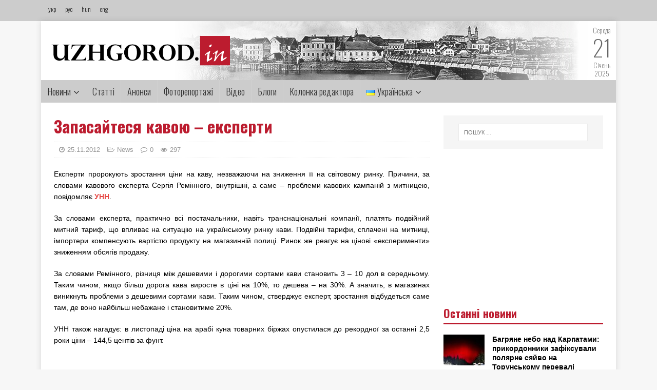

--- FILE ---
content_type: text/html; charset=UTF-8
request_url: http://uzhgorod.in/zapasajtesya-kavoyu-eksperty/
body_size: 13884
content:
<!DOCTYPE html><html class="no-js" lang="uk"><head><meta charset="UTF-8"><meta name="viewport" content="width=device-width, initial-scale=1.0"><meta property="og:image" content=""><meta property="og:image:width" content="600"><meta property="og:image:height" content="600"><meta property="og:title" content="Запасайтеся кавою &#8211; експерти"><meta property="og:url" content="http://uzhgorod.in/zapasajtesya-kavoyu-eksperty/"><link rel="preconnect" href="https://fonts.gstatic.com"><link href="https://fonts.googleapis.com/css2?family=Oswald:wght@200;300;400;500;600;700&display=swap" rel="stylesheet"><link rel="profile" href="http://gmpg.org/xfn/11" /> <script type="text/javascript">var _gaq = _gaq || [];
  _gaq.push(['_setAccount', 'UA-27455159-1']);
  _gaq.push(['_trackPageview']);

  (function() {
    var ga = document.createElement('script'); ga.type = 'text/javascript'; ga.async = true;
    ga.src = ('https:' == document.location.protocol ? 'https://ssl' : 'http://www') + '.google-analytics.com/ga.js';
    var s = document.getElementsByTagName('script')[0]; s.parentNode.insertBefore(ga, s);
  })();</script> <link media="all" href="http://uzhgorod.in/wp-content/cache/autoptimize/css/autoptimize_5f57f76258178d3c0776d8d67bfa7f4b.css" rel="stylesheet" /><link media="screen" href="http://uzhgorod.in/wp-content/cache/autoptimize/css/autoptimize_0109b720bf00de7724e781da2a7e1d44.css" rel="stylesheet" /><title>Запасайтеся кавою &#8211; експерти &#8211; uzhgorodin</title><link rel='dns-prefetch' href='//fonts.googleapis.com' /><link rel='dns-prefetch' href='//s.w.org' /><link rel="alternate" type="application/rss+xml" title="uzhgorodin &raquo; стрічка" href="http://uzhgorod.in/feed/" /><link rel="alternate" type="application/rss+xml" title="uzhgorodin &raquo; Канал коментарів" href="http://uzhgorod.in/comments/feed/" /><link rel="alternate" type="application/rss+xml" title="uzhgorodin &raquo; Запасайтеся кавою &#8211; експерти Канал коментарів" href="http://uzhgorod.in/zapasajtesya-kavoyu-eksperty/feed/" /> <script type="text/javascript">window._wpemojiSettings = {"baseUrl":"https:\/\/s.w.org\/images\/core\/emoji\/13.0.0\/72x72\/","ext":".png","svgUrl":"https:\/\/s.w.org\/images\/core\/emoji\/13.0.0\/svg\/","svgExt":".svg","source":{"concatemoji":"http:\/\/uzhgorod.in\/wp-includes\/js\/wp-emoji-release.min.js?ver=5.5.17"}};
			!function(e,a,t){var n,r,o,i=a.createElement("canvas"),p=i.getContext&&i.getContext("2d");function s(e,t){var a=String.fromCharCode;p.clearRect(0,0,i.width,i.height),p.fillText(a.apply(this,e),0,0);e=i.toDataURL();return p.clearRect(0,0,i.width,i.height),p.fillText(a.apply(this,t),0,0),e===i.toDataURL()}function c(e){var t=a.createElement("script");t.src=e,t.defer=t.type="text/javascript",a.getElementsByTagName("head")[0].appendChild(t)}for(o=Array("flag","emoji"),t.supports={everything:!0,everythingExceptFlag:!0},r=0;r<o.length;r++)t.supports[o[r]]=function(e){if(!p||!p.fillText)return!1;switch(p.textBaseline="top",p.font="600 32px Arial",e){case"flag":return s([127987,65039,8205,9895,65039],[127987,65039,8203,9895,65039])?!1:!s([55356,56826,55356,56819],[55356,56826,8203,55356,56819])&&!s([55356,57332,56128,56423,56128,56418,56128,56421,56128,56430,56128,56423,56128,56447],[55356,57332,8203,56128,56423,8203,56128,56418,8203,56128,56421,8203,56128,56430,8203,56128,56423,8203,56128,56447]);case"emoji":return!s([55357,56424,8205,55356,57212],[55357,56424,8203,55356,57212])}return!1}(o[r]),t.supports.everything=t.supports.everything&&t.supports[o[r]],"flag"!==o[r]&&(t.supports.everythingExceptFlag=t.supports.everythingExceptFlag&&t.supports[o[r]]);t.supports.everythingExceptFlag=t.supports.everythingExceptFlag&&!t.supports.flag,t.DOMReady=!1,t.readyCallback=function(){t.DOMReady=!0},t.supports.everything||(n=function(){t.readyCallback()},a.addEventListener?(a.addEventListener("DOMContentLoaded",n,!1),e.addEventListener("load",n,!1)):(e.attachEvent("onload",n),a.attachEvent("onreadystatechange",function(){"complete"===a.readyState&&t.readyCallback()})),(n=t.source||{}).concatemoji?c(n.concatemoji):n.wpemoji&&n.twemoji&&(c(n.twemoji),c(n.wpemoji)))}(window,document,window._wpemojiSettings);</script> <link rel='stylesheet' id='mh-google-fonts-css'  href='https://fonts.googleapis.com/css?family=Open+Sans:400,400italic,700,600' type='text/css' media='all' /> <script type='text/javascript' src='http://uzhgorod.in/wp-includes/js/jquery/jquery.js?ver=1.12.4-wp' id='jquery-core-js'></script> <script type='application/json' id='wpp-json'>{"sampling_active":0,"sampling_rate":100,"ajax_url":"http:\/\/uzhgorod.in\/wp-json\/wordpress-popular-posts\/v1\/popular-posts","ID":87917,"token":"0660130611","lang":"uk","debug":0}</script> <link rel="https://api.w.org/" href="http://uzhgorod.in/wp-json/" /><link rel="alternate" type="application/json" href="http://uzhgorod.in/wp-json/wp/v2/posts/87917" /><link rel="EditURI" type="application/rsd+xml" title="RSD" href="http://uzhgorod.in/xmlrpc.php?rsd" /><link rel="wlwmanifest" type="application/wlwmanifest+xml" href="http://uzhgorod.in/wp-includes/wlwmanifest.xml" /><link rel='prev' title='Закарпатця визнано «золотим письменником» України' href='http://uzhgorod.in/zakarpattsya-vyznano-zolotym-pysmennykom-ukrayiny/' /><link rel='next' title='Нагірний не пам&#8221;ятає, як опинився в психушці (ВІДЕО)' href='http://uzhgorod.in/nagirnyj-ne-pam-yataye-yak-opynyvsya-v-psyhushtsi-video/' /><meta name="generator" content="WordPress 5.5.17" /><link rel="canonical" href="http://uzhgorod.in/zapasajtesya-kavoyu-eksperty/" /><link rel='shortlink' href='http://uzhgorod.in/?p=87917' /><link rel="alternate" type="application/json+oembed" href="http://uzhgorod.in/wp-json/oembed/1.0/embed?url=http%3A%2F%2Fuzhgorod.in%2Fzapasajtesya-kavoyu-eksperty%2F" /><link rel="alternate" type="text/xml+oembed" href="http://uzhgorod.in/wp-json/oembed/1.0/embed?url=http%3A%2F%2Fuzhgorod.in%2Fzapasajtesya-kavoyu-eksperty%2F&#038;format=xml" /><link rel="alternate" href="http://uzhgorod.in/zapasajtesya-kavoyu-eksperty/" hreflang="uk" /><link rel="alternate" href="http://uzhgorod.in/en/experts-advise-to-stock-up-on-coffee/" hreflang="en" /><link rel="alternate" href="http://uzhgorod.in/ru/zapasajtes-kofe-eksperty/" hreflang="ru" /> <!--[if lt IE 9]> <script src="http://uzhgorod.in/wp-content/themes/mh-magazine-lite/js/css3-mediaqueries.js"></script> <![endif]--><link rel="icon" href="http://uzhgorod.in/wp-content/uploads/2020/11/cropped-logo22-32x32.jpg" sizes="32x32" /><link rel="icon" href="http://uzhgorod.in/wp-content/uploads/2020/11/cropped-logo22-192x192.jpg" sizes="192x192" /><link rel="apple-touch-icon" href="http://uzhgorod.in/wp-content/uploads/2020/11/cropped-logo22-180x180.jpg" /><meta name="msapplication-TileImage" content="http://uzhgorod.in/wp-content/uploads/2020/11/cropped-logo22-270x270.jpg" /></head><body id="mh-mobile" class="post-template-default single single-post postid-87917 single-format-standard wp-custom-logo mh-right-sb" itemscope="itemscope" itemtype="http://schema.org/WebPage"><div class="toppp"><div class="topcont"><div class="langs"> <a href="http://uzhgorod.in">укр</a> <a href="http://uzhgorod.in/ru">рус</a> <a href="http://uzhgorod.in/hu">hun</a> <a href="http://uzhgorod.in/en">eng</a></div></div></div><div class="mh-container mh-container-outer"><div class="mh-header-mobile-nav mh-clearfix"></div><header class="mh-header" itemscope="itemscope" itemtype="http://schema.org/WPHeader"><div class="mh-container mh-container-inner mh-row mh-clearfix"><div class="mh-custom-header mh-clearfix"><div class="mh-site-identity"><div class="mh-site-logo" role="banner" itemscope="itemscope" itemtype="http://schema.org/Brand"> <a href="http://uzhgorod.in" class="custom-logo-link" rel="home"><noscript><img width="348" height="59" src="http://uzhgorod.in/wp-content/uploads/2020/11/cropped-logo.png" class="custom-logo" alt="uzhgorodin" srcset="http://uzhgorod.in/wp-content/uploads/2020/11/cropped-logo.png 348w, http://uzhgorod.in/wp-content/uploads/2020/11/cropped-logo-300x51.png 300w" sizes="(max-width: 348px) 100vw, 348px"></noscript><img width="348" height="59" src='data:image/svg+xml,%3Csvg%20xmlns=%22http://www.w3.org/2000/svg%22%20viewBox=%220%200%20348%2059%22%3E%3C/svg%3E' data-src="http://uzhgorod.in/wp-content/uploads/2020/11/cropped-logo.png" class="lazyload custom-logo" alt="uzhgorodin" data-srcset="http://uzhgorod.in/wp-content/uploads/2020/11/cropped-logo.png 348w, http://uzhgorod.in/wp-content/uploads/2020/11/cropped-logo-300x51.png 300w" data-sizes="(max-width: 348px) 100vw, 348px"></a></div></div></div><div class="datum"> <span>Середа</span> <br> <span style="font-size:44px">21</span><br> <span>Січень</span><br> <span>2025</span><br></div></div><div class="mh-main-nav-wrap"><nav class="mh-navigation mh-main-nav mh-container mh-container-inner mh-clearfix" itemscope="itemscope" itemtype="http://schema.org/SiteNavigationElement"><div class="menu-golovne-menyu-container"><ul id="menu-golovne-menyu" class="menu"><li id="menu-item-203903" class="menu-item menu-item-type-taxonomy menu-item-object-category menu-item-has-children menu-item-203903"><a href="http://uzhgorod.in/category/novyny/">Новини</a><ul class="sub-menu"><li id="menu-item-203920" class="menu-item menu-item-type-taxonomy menu-item-object-category menu-item-203920"><a href="http://uzhgorod.in/category/polityka/">Політика</a></li><li id="menu-item-203921" class="menu-item menu-item-type-taxonomy menu-item-object-category menu-item-203921"><a href="http://uzhgorod.in/category/ekonomika/">Економіка</a></li><li id="menu-item-203922" class="menu-item menu-item-type-taxonomy menu-item-object-category menu-item-203922"><a href="http://uzhgorod.in/category/kultura/">Культура</a></li><li id="menu-item-203924" class="menu-item menu-item-type-taxonomy menu-item-object-category menu-item-203924"><a href="http://uzhgorod.in/category/sotsio/">Соціо</a></li><li id="menu-item-204165" class="menu-item menu-item-type-taxonomy menu-item-object-category menu-item-204165"><a href="http://uzhgorod.in/category/zhyttya/">Життя</a></li><li id="menu-item-203925" class="menu-item menu-item-type-taxonomy menu-item-object-category menu-item-203925"><a href="http://uzhgorod.in/category/turyzm/">Туризм</a></li><li id="menu-item-203926" class="menu-item menu-item-type-taxonomy menu-item-object-category menu-item-203926"><a href="http://uzhgorod.in/category/kryminal-i-ns/">Кримінал і НС</a></li><li id="menu-item-204462" class="menu-item menu-item-type-taxonomy menu-item-object-category menu-item-204462"><a href="http://uzhgorod.in/category/regionalne/">Регіональне</a></li><li id="menu-item-203927" class="menu-item menu-item-type-taxonomy menu-item-object-category menu-item-203927"><a href="http://uzhgorod.in/category/miskyj-prostir/">Міський простір</a></li><li id="menu-item-203928" class="menu-item menu-item-type-taxonomy menu-item-object-category menu-item-203928"><a href="http://uzhgorod.in/category/transkordon/">Транскордон</a></li><li id="menu-item-203929" class="menu-item menu-item-type-taxonomy menu-item-object-category menu-item-203929"><a href="http://uzhgorod.in/category/komunal/">Комунал</a></li><li id="menu-item-203930" class="menu-item menu-item-type-taxonomy menu-item-object-category menu-item-203930"><a href="http://uzhgorod.in/category/zakarpattsi-za-kordonom/">Закарпатці за кордоном</a></li><li id="menu-item-203931" class="menu-item menu-item-type-taxonomy menu-item-object-category menu-item-203931"><a href="http://uzhgorod.in/category/pidpryyemtsyam/">Підприємцям</a></li><li id="menu-item-203932" class="menu-item menu-item-type-taxonomy menu-item-object-category menu-item-203932"><a href="http://uzhgorod.in/category/intervyu/">Інтерв&#8217;ю</a></li></ul></li><li id="menu-item-203904" class="menu-item menu-item-type-taxonomy menu-item-object-category menu-item-203904"><a href="http://uzhgorod.in/category/novyny-zakarpattya/">Статті</a></li><li id="menu-item-203905" class="menu-item menu-item-type-taxonomy menu-item-object-category menu-item-203905"><a href="http://uzhgorod.in/category/anonsy/">Анонси</a></li><li id="menu-item-203906" class="menu-item menu-item-type-taxonomy menu-item-object-category menu-item-203906"><a href="http://uzhgorod.in/category/fotoreportazhi/">Фоторепортажі</a></li><li id="menu-item-203907" class="menu-item menu-item-type-taxonomy menu-item-object-category menu-item-203907"><a href="http://uzhgorod.in/category/video/">Відео</a></li><li id="menu-item-204480" class="menu-item menu-item-type-taxonomy menu-item-object-category menu-item-204480"><a href="http://uzhgorod.in/category/blog_post/">Блоги</a></li><li id="menu-item-203909" class="menu-item menu-item-type-taxonomy menu-item-object-category menu-item-203909"><a href="http://uzhgorod.in/category/kolonka-redaktora/">Колонка редактора</a></li><li id="menu-item-242" class="pll-parent-menu-item menu-item menu-item-type-custom menu-item-object-custom current-menu-parent menu-item-has-children menu-item-242"><a href="#pll_switcher"><img src="[data-uri]" title="Українська" alt="Українська" width="16" height="11" style="width: 16px; height: 11px;" /><span style="margin-left:0.3em;">Українська</span></a><ul class="sub-menu"><li id="menu-item-242-uk" class="lang-item lang-item-11 lang-item-uk current-lang lang-item-first menu-item menu-item-type-custom menu-item-object-custom menu-item-242-uk"><a href="http://uzhgorod.in/zapasajtesya-kavoyu-eksperty/" hreflang="uk" lang="uk"><img src="[data-uri]" title="Українська" alt="Українська" width="16" height="11" style="width: 16px; height: 11px;" /><span style="margin-left:0.3em;">Українська</span></a></li><li id="menu-item-242-en" class="lang-item lang-item-14 lang-item-en menu-item menu-item-type-custom menu-item-object-custom menu-item-242-en"><a href="http://uzhgorod.in/en/experts-advise-to-stock-up-on-coffee/" hreflang="en-GB" lang="en-GB"><img src="[data-uri]" title="English" alt="English" width="16" height="11" style="width: 16px; height: 11px;" /><span style="margin-left:0.3em;">English</span></a></li><li id="menu-item-242-hu" class="lang-item lang-item-18 lang-item-hu no-translation menu-item menu-item-type-custom menu-item-object-custom menu-item-242-hu"><a href="http://uzhgorod.in/hu/golovna-magyar/" hreflang="hu-HU" lang="hu-HU"><img src="[data-uri]" title="Magyar" alt="Magyar" width="16" height="11" style="width: 16px; height: 11px;" /><span style="margin-left:0.3em;">Magyar</span></a></li><li id="menu-item-242-ru" class="lang-item lang-item-22 lang-item-ru menu-item menu-item-type-custom menu-item-object-custom menu-item-242-ru"><a href="http://uzhgorod.in/ru/zapasajtes-kofe-eksperty/" hreflang="ru-RU" lang="ru-RU"><img src="[data-uri]" title="Русский" alt="Русский" width="16" height="11" style="width: 16px; height: 11px;" /><span style="margin-left:0.3em;">Русский</span></a></li></ul></li></ul></div></nav></div></header><div class="mh-wrapper mh-clearfix"><div id="main-content" class="mh-content" role="main" itemprop="mainContentOfPage"><article id="post-87917" class="post-87917 post type-post status-publish format-standard hentry category-news"><header class="entry-header mh-clearfix"><h1 class="entry-title">Запасайтеся кавою &#8211; експерти</h1><p class="mh-meta entry-meta"> <span class="entry-meta-date updated"><i class="fa fa-clock-o"></i><a href="http://uzhgorod.in/2012/11/">25.11.2012</a></span> <span class="entry-meta-author author vcard"><i class="fa fa-user"></i><a class="fn" href="http://uzhgorod.in/author/shpilman/">shpilman</a></span> <span class="entry-meta-categories"><i class="fa fa-folder-open-o"></i><a href="http://uzhgorod.in/en/category/news/" rel="category tag">News</a></span> <span class="entry-meta-comments"><i class="fa fa-comment-o"></i><a class="mh-comment-scroll" href="http://uzhgorod.in/zapasajtesya-kavoyu-eksperty/#mh-comments">0</a></span> <span class="entry-meta-views"><i class="fa fa-eye"></i>297</span></p></header><div class="entry-content mh-clearfix"><p>Експерти пророкують зростання ціни на каву, незважаючи на зниження її на світовому ринку. Причини, за словами кавового експерта Сергія Ремінного, внутрішні, а саме &#8211; проблеми кавових кампаній з митницею, повідомляє <a href="#aHR0cDovL3d3dy51bm4uY29tLnVhL3J1L2V4Y2x1c2l2ZS8xMDUwNDIxLWtvZmUtdi11a3JhaW5lLXYtYmxpZ2VheXNoZWUtdnJlbXlhLXBvZG9yb2dlYWV0LWJvbGVlLWNoZW0tbmEtMjBwcm9jLS0tZWtzcGVydC8=" class="external-link">УНН</a>.</p><p>За словами експерта, практично всі постачальники, навіть транснаціональні компанії, платять подвійний митний тариф, що впливає на ситуацію на українському ринку кави. Подвійні тарифи, сплачені на митниці, імпортери компенсують вартістю продукту на магазинній полиці. Ринок же реагує на цінові «експерименти» зниженням обсягів продажу.</p><p>За словами Ремінного, різниця між дешевими і дорогими сортами кави становить 3 &#8211; 10 дол в середньому. Таким чином, якщо більш дорога кава виросте в ціні на 10%, то дешева &#8211; на 30%. А значить, в магазинах виникнуть проблеми з дешевими сортами кави. Таким чином, стверджує експерт, зростання відбудеться саме там, де воно найбільш небажане і становитиме 20%.</p><p>УНН також нагадує: в листопаді ціна на арабі куна товарних біржах опустилася до рекордної за останні 2,5 роки ціни &#8211; 144,5 центів за фунт.</p></div><div class="social-share"><ul><li> <a href="https://www.facebook.com/sharer.php?u=http://uzhgorod.in/zapasajtesya-kavoyu-eksperty/&amp;t=Запасайтеся кавою &#8211; експерти" class="social-fb" target="_blank"> <i class="fa fa-facebook" aria-hidden="true"></i> </a></li><li> <a href="https://twitter.com/share?url=http://uzhgorod.in/zapasajtesya-kavoyu-eksperty/&amp;text=Запасайтеся кавою &#8211; експерти&amp;hashtags=my_hashtag" class="social-tw" target="_blank"> <i class="fa fa-twitter" aria-hidden="true"></i> </a></li><li> <a href="javascript:void((function()%7Bvar%20e=document.createElement('script');e.setAttribute('type','text/javascript');e.setAttribute('charset','UTF-8');e.setAttribute('src','http://assets.pinterest.com/js/pinmarklet.js?r='+Math.random()*99999999);document.body.appendChild(e)%7D)());" class="social-pt"> <i class="fa fa-pinterest" aria-hidden="true"></i> </a></li><li> <a href="http://www.linkedin.com/shareArticle?mini=true&url=http://uzhgorod.in/zapasajtesya-kavoyu-eksperty/&title=Запасайтеся кавою &#8211; експерти&summary=&source=uzhgorodin" target="_new"> <i class="fa fa-linkedin" aria-hidden="true"></i> </a></li></ul></div> <ins class="adsbygoogle"
 style="display:block"
 data-ad-client="ca-pub-6628720356072578"
 data-ad-slot="7578282646"
 data-ad-format="auto"></ins></article><h4 id="mh-comments" class="mh-widget-title mh-comment-form-title"> <span class="mh-widget-title-inner"> Будьте першим, додайте коментар! </span></h4><div id="respond" class="comment-respond"><h3 id="reply-title" class="comment-reply-title">Залишити відгук <small><a rel="nofollow" id="cancel-comment-reply-link" href="/zapasajtesya-kavoyu-eksperty/#respond" style="display:none;">Скасувати відповідь</a></small></h3><p class="must-log-in">Щоб відправити коментар вам необхідно <a href="http://uzhgorod.in/wp-login.php?redirect_to=http%3A%2F%2Fuzhgorod.in%2Fzapasajtesya-kavoyu-eksperty%2F">авторизуватись</a>.</p></div></div><aside class="mh-widget-col-1 mh-sidebar" itemscope="itemscope" itemtype="http://schema.org/WPSideBar"><div id="search-2" class="mh-widget widget_search"><form role="search" method="get" class="search-form" action="http://uzhgorod.in/"> <label> <span class="screen-reader-text">Пошук:</span> <input type="search" class="search-field" placeholder="Пошук &hellip;" value="" name="s" /> </label> <input type="submit" class="search-submit" value="Шукати" /></form></div><div id="custom_html-9" class="widget_text mh-widget widget_custom_html"><div class="textwidget custom-html-widget"><script type="text/javascript">google_ad_client = "ca-pub-6628720356072578";
/* 300x250 */
google_ad_slot = "3937632640";
google_ad_width = 300;
google_ad_height = 250;</script> <script type="text/javascript"
src="//pagead2.googlesyndication.com/pagead/show_ads.js"></script></div></div><div id="mh_custom_posts-4" class="mh-widget mh_custom_posts"><h4 class="mh-widget-title"><span class="mh-widget-title-inner">Останні новини</span></h4><ul class="mh-custom-posts-widget mh-clearfix"><li class="post-287249 mh-custom-posts-item mh-custom-posts-small mh-clearfix"><figure class="mh-custom-posts-thumb"> <a href="http://uzhgorod.in/bagryane-nebo-nad-karpatamy-prykordonnyky-zafiksuvaly-polyarne-syajvo-na-torunskomu-perevali-foto/" title="Багряне небо над Карпатами: прикордонники зафіксували полярне сяйво на Торунському перевалі (ФОТО)"><noscript><img width="80" height="60" src="http://uzhgorod.in/wp-content/uploads/2026/01/1j-42-80x60.jpg" class="attachment-mh-magazine-lite-small size-mh-magazine-lite-small wp-post-image" alt="" srcset="http://uzhgorod.in/wp-content/uploads/2026/01/1j-42-80x60.jpg 80w, http://uzhgorod.in/wp-content/uploads/2026/01/1j-42-300x225.jpg 300w, http://uzhgorod.in/wp-content/uploads/2026/01/1j-42-1024x768.jpg 1024w, http://uzhgorod.in/wp-content/uploads/2026/01/1j-42-768x576.jpg 768w, http://uzhgorod.in/wp-content/uploads/2026/01/1j-42-678x509.jpg 678w, http://uzhgorod.in/wp-content/uploads/2026/01/1j-42-326x245.jpg 326w, http://uzhgorod.in/wp-content/uploads/2026/01/1j-42.jpg 1280w" sizes="(max-width: 80px) 100vw, 80px" /></noscript><img width="80" height="60" src='data:image/svg+xml,%3Csvg%20xmlns=%22http://www.w3.org/2000/svg%22%20viewBox=%220%200%2080%2060%22%3E%3C/svg%3E' data-src="http://uzhgorod.in/wp-content/uploads/2026/01/1j-42-80x60.jpg" class="lazyload attachment-mh-magazine-lite-small size-mh-magazine-lite-small wp-post-image" alt="" data-srcset="http://uzhgorod.in/wp-content/uploads/2026/01/1j-42-80x60.jpg 80w, http://uzhgorod.in/wp-content/uploads/2026/01/1j-42-300x225.jpg 300w, http://uzhgorod.in/wp-content/uploads/2026/01/1j-42-1024x768.jpg 1024w, http://uzhgorod.in/wp-content/uploads/2026/01/1j-42-768x576.jpg 768w, http://uzhgorod.in/wp-content/uploads/2026/01/1j-42-678x509.jpg 678w, http://uzhgorod.in/wp-content/uploads/2026/01/1j-42-326x245.jpg 326w, http://uzhgorod.in/wp-content/uploads/2026/01/1j-42.jpg 1280w" data-sizes="(max-width: 80px) 100vw, 80px" /> </a></figure><div class="mh-custom-posts-header"><p class="mh-custom-posts-small-title"> <a href="http://uzhgorod.in/bagryane-nebo-nad-karpatamy-prykordonnyky-zafiksuvaly-polyarne-syajvo-na-torunskomu-perevali-foto/" title="Багряне небо над Карпатами: прикордонники зафіксували полярне сяйво на Торунському перевалі (ФОТО)"> Багряне небо над Карпатами: прикордонники зафіксували полярне сяйво на Торунському перевалі (ФОТО) </a></p><div class="mh-meta mh-custom-posts-meta"> <span class="mh-meta-date updated"><i class="fa fa-clock-o"></i>21.01.2026</span></div></div></li><li class="post-287240 mh-custom-posts-item mh-custom-posts-small mh-clearfix"><figure class="mh-custom-posts-thumb"> <a href="http://uzhgorod.in/armiya-snigovychkiv-bilya-sovynogo-gnizda-uzhgorod-doluchyvsya-do-populyarnogo-yevropejskogo-fleshmobu/" title="Армія сніговичків біля «Совиного гнізда»: Ужгород долучився до популярного європейського флешмобу"><noscript><img width="80" height="60" src="http://uzhgorod.in/wp-content/uploads/2026/01/2j-29-80x60.jpg" class="attachment-mh-magazine-lite-small size-mh-magazine-lite-small wp-post-image" alt="" srcset="http://uzhgorod.in/wp-content/uploads/2026/01/2j-29-80x60.jpg 80w, http://uzhgorod.in/wp-content/uploads/2026/01/2j-29-300x225.jpg 300w, http://uzhgorod.in/wp-content/uploads/2026/01/2j-29-1024x768.jpg 1024w, http://uzhgorod.in/wp-content/uploads/2026/01/2j-29-768x576.jpg 768w, http://uzhgorod.in/wp-content/uploads/2026/01/2j-29-678x509.jpg 678w, http://uzhgorod.in/wp-content/uploads/2026/01/2j-29-326x245.jpg 326w, http://uzhgorod.in/wp-content/uploads/2026/01/2j-29.jpg 1440w" sizes="(max-width: 80px) 100vw, 80px" /></noscript><img width="80" height="60" src='data:image/svg+xml,%3Csvg%20xmlns=%22http://www.w3.org/2000/svg%22%20viewBox=%220%200%2080%2060%22%3E%3C/svg%3E' data-src="http://uzhgorod.in/wp-content/uploads/2026/01/2j-29-80x60.jpg" class="lazyload attachment-mh-magazine-lite-small size-mh-magazine-lite-small wp-post-image" alt="" data-srcset="http://uzhgorod.in/wp-content/uploads/2026/01/2j-29-80x60.jpg 80w, http://uzhgorod.in/wp-content/uploads/2026/01/2j-29-300x225.jpg 300w, http://uzhgorod.in/wp-content/uploads/2026/01/2j-29-1024x768.jpg 1024w, http://uzhgorod.in/wp-content/uploads/2026/01/2j-29-768x576.jpg 768w, http://uzhgorod.in/wp-content/uploads/2026/01/2j-29-678x509.jpg 678w, http://uzhgorod.in/wp-content/uploads/2026/01/2j-29-326x245.jpg 326w, http://uzhgorod.in/wp-content/uploads/2026/01/2j-29.jpg 1440w" data-sizes="(max-width: 80px) 100vw, 80px" /> </a></figure><div class="mh-custom-posts-header"><p class="mh-custom-posts-small-title"> <a href="http://uzhgorod.in/armiya-snigovychkiv-bilya-sovynogo-gnizda-uzhgorod-doluchyvsya-do-populyarnogo-yevropejskogo-fleshmobu/" title="Армія сніговичків біля «Совиного гнізда»: Ужгород долучився до популярного європейського флешмобу"> Армія сніговичків біля «Совиного гнізда»: Ужгород долучився до популярного європейського флешмобу </a></p><div class="mh-meta mh-custom-posts-meta"> <span class="mh-meta-date updated"><i class="fa fa-clock-o"></i>21.01.2026</span></div></div></li><li class="post-287235 mh-custom-posts-item mh-custom-posts-small mh-clearfix"><figure class="mh-custom-posts-thumb"> <a href="http://uzhgorod.in/mukachevo-trohy-trusnulo-u-misti-zafiksuvaly-zemletrus-magnitudoyu-2-4/" title="Мукачево трохи труснуло: у місті зафіксували землетрус магнітудою 2,4"><noscript><img width="80" height="60" src="http://uzhgorod.in/wp-content/uploads/2026/01/111-80x60.jpg" class="attachment-mh-magazine-lite-small size-mh-magazine-lite-small wp-post-image" alt="" srcset="http://uzhgorod.in/wp-content/uploads/2026/01/111-80x60.jpg 80w, http://uzhgorod.in/wp-content/uploads/2026/01/111-300x223.jpg 300w, http://uzhgorod.in/wp-content/uploads/2026/01/111-326x245.jpg 326w, http://uzhgorod.in/wp-content/uploads/2026/01/111.jpg 646w" sizes="(max-width: 80px) 100vw, 80px" /></noscript><img width="80" height="60" src='data:image/svg+xml,%3Csvg%20xmlns=%22http://www.w3.org/2000/svg%22%20viewBox=%220%200%2080%2060%22%3E%3C/svg%3E' data-src="http://uzhgorod.in/wp-content/uploads/2026/01/111-80x60.jpg" class="lazyload attachment-mh-magazine-lite-small size-mh-magazine-lite-small wp-post-image" alt="" data-srcset="http://uzhgorod.in/wp-content/uploads/2026/01/111-80x60.jpg 80w, http://uzhgorod.in/wp-content/uploads/2026/01/111-300x223.jpg 300w, http://uzhgorod.in/wp-content/uploads/2026/01/111-326x245.jpg 326w, http://uzhgorod.in/wp-content/uploads/2026/01/111.jpg 646w" data-sizes="(max-width: 80px) 100vw, 80px" /> </a></figure><div class="mh-custom-posts-header"><p class="mh-custom-posts-small-title"> <a href="http://uzhgorod.in/mukachevo-trohy-trusnulo-u-misti-zafiksuvaly-zemletrus-magnitudoyu-2-4/" title="Мукачево трохи труснуло: у місті зафіксували землетрус магнітудою 2,4"> Мукачево трохи труснуло: у місті зафіксували землетрус магнітудою 2,4 </a></p><div class="mh-meta mh-custom-posts-meta"> <span class="mh-meta-date updated"><i class="fa fa-clock-o"></i>21.01.2026</span></div></div></li><li class="post-287230 mh-custom-posts-item mh-custom-posts-small mh-clearfix"><figure class="mh-custom-posts-thumb"> <a href="http://uzhgorod.in/zhyttya-peremagaye-zakarpattya-posilo-7-mistse-v-ukrayini-za-kilkistyu-novonarodzhenyh-u-2025-mu/" title="Життя перемагає: Закарпаття посіло 7 місце в Україні за кількістю новонароджених у 2025-му"><noscript><img width="80" height="60" src="http://uzhgorod.in/wp-content/uploads/2026/01/12-8-80x60.jpg" class="attachment-mh-magazine-lite-small size-mh-magazine-lite-small wp-post-image" alt="" srcset="http://uzhgorod.in/wp-content/uploads/2026/01/12-8-80x60.jpg 80w, http://uzhgorod.in/wp-content/uploads/2026/01/12-8-326x245.jpg 326w" sizes="(max-width: 80px) 100vw, 80px" /></noscript><img width="80" height="60" src='data:image/svg+xml,%3Csvg%20xmlns=%22http://www.w3.org/2000/svg%22%20viewBox=%220%200%2080%2060%22%3E%3C/svg%3E' data-src="http://uzhgorod.in/wp-content/uploads/2026/01/12-8-80x60.jpg" class="lazyload attachment-mh-magazine-lite-small size-mh-magazine-lite-small wp-post-image" alt="" data-srcset="http://uzhgorod.in/wp-content/uploads/2026/01/12-8-80x60.jpg 80w, http://uzhgorod.in/wp-content/uploads/2026/01/12-8-326x245.jpg 326w" data-sizes="(max-width: 80px) 100vw, 80px" /> </a></figure><div class="mh-custom-posts-header"><p class="mh-custom-posts-small-title"> <a href="http://uzhgorod.in/zhyttya-peremagaye-zakarpattya-posilo-7-mistse-v-ukrayini-za-kilkistyu-novonarodzhenyh-u-2025-mu/" title="Життя перемагає: Закарпаття посіло 7 місце в Україні за кількістю новонароджених у 2025-му"> Життя перемагає: Закарпаття посіло 7 місце в Україні за кількістю новонароджених у 2025-му </a></p><div class="mh-meta mh-custom-posts-meta"> <span class="mh-meta-date updated"><i class="fa fa-clock-o"></i>21.01.2026</span></div></div></li><li class="post-287225 mh-custom-posts-item mh-custom-posts-small mh-clearfix"><figure class="mh-custom-posts-thumb"> <a href="http://uzhgorod.in/medytsyna-majbutnogo-oblasna-vlada-pidtrymaye-grantovyj-proyekt-likarni-im-a-novaka-finansovoyu-dopomogoyu/" title="Медицина майбутнього: обласна влада підтримає грантовий проєкт лікарні ім. А. Новака фінансовою допомогою"><noscript><img width="80" height="60" src="http://uzhgorod.in/wp-content/uploads/2026/01/11-16-80x60.jpg" class="attachment-mh-magazine-lite-small size-mh-magazine-lite-small wp-post-image" alt="" srcset="http://uzhgorod.in/wp-content/uploads/2026/01/11-16-80x60.jpg 80w, http://uzhgorod.in/wp-content/uploads/2026/01/11-16-678x509.jpg 678w, http://uzhgorod.in/wp-content/uploads/2026/01/11-16-326x245.jpg 326w" sizes="(max-width: 80px) 100vw, 80px" /></noscript><img width="80" height="60" src='data:image/svg+xml,%3Csvg%20xmlns=%22http://www.w3.org/2000/svg%22%20viewBox=%220%200%2080%2060%22%3E%3C/svg%3E' data-src="http://uzhgorod.in/wp-content/uploads/2026/01/11-16-80x60.jpg" class="lazyload attachment-mh-magazine-lite-small size-mh-magazine-lite-small wp-post-image" alt="" data-srcset="http://uzhgorod.in/wp-content/uploads/2026/01/11-16-80x60.jpg 80w, http://uzhgorod.in/wp-content/uploads/2026/01/11-16-678x509.jpg 678w, http://uzhgorod.in/wp-content/uploads/2026/01/11-16-326x245.jpg 326w" data-sizes="(max-width: 80px) 100vw, 80px" /> </a></figure><div class="mh-custom-posts-header"><p class="mh-custom-posts-small-title"> <a href="http://uzhgorod.in/medytsyna-majbutnogo-oblasna-vlada-pidtrymaye-grantovyj-proyekt-likarni-im-a-novaka-finansovoyu-dopomogoyu/" title="Медицина майбутнього: обласна влада підтримає грантовий проєкт лікарні ім. А. Новака фінансовою допомогою"> Медицина майбутнього: обласна влада підтримає грантовий проєкт лікарні ім. А. Новака фінансовою допомогою </a></p><div class="mh-meta mh-custom-posts-meta"> <span class="mh-meta-date updated"><i class="fa fa-clock-o"></i>21.01.2026</span></div></div></li><li class="post-287219 mh-custom-posts-item mh-custom-posts-small mh-clearfix"><figure class="mh-custom-posts-thumb"> <a href="http://uzhgorod.in/ryatuvaly-gurtom-v-uzhgorodi-nebajduzhi-ochevydtsi-dopomogly-zagasyty-palayuchyj-avtomobil-video/" title="Рятували гуртом: в Ужгороді небайдужі очевидці допомогли загасити палаючий автомобіль (ВІДЕО)"><noscript><img width="80" height="60" src="http://uzhgorod.in/wp-content/uploads/2026/01/1j-40-80x60.jpg" class="attachment-mh-magazine-lite-small size-mh-magazine-lite-small wp-post-image" alt="" srcset="http://uzhgorod.in/wp-content/uploads/2026/01/1j-40-80x60.jpg 80w, http://uzhgorod.in/wp-content/uploads/2026/01/1j-40-300x225.jpg 300w, http://uzhgorod.in/wp-content/uploads/2026/01/1j-40-1024x768.jpg 1024w, http://uzhgorod.in/wp-content/uploads/2026/01/1j-40-768x576.jpg 768w, http://uzhgorod.in/wp-content/uploads/2026/01/1j-40-678x509.jpg 678w, http://uzhgorod.in/wp-content/uploads/2026/01/1j-40-326x245.jpg 326w, http://uzhgorod.in/wp-content/uploads/2026/01/1j-40.jpg 1500w" sizes="(max-width: 80px) 100vw, 80px" /></noscript><img width="80" height="60" src='data:image/svg+xml,%3Csvg%20xmlns=%22http://www.w3.org/2000/svg%22%20viewBox=%220%200%2080%2060%22%3E%3C/svg%3E' data-src="http://uzhgorod.in/wp-content/uploads/2026/01/1j-40-80x60.jpg" class="lazyload attachment-mh-magazine-lite-small size-mh-magazine-lite-small wp-post-image" alt="" data-srcset="http://uzhgorod.in/wp-content/uploads/2026/01/1j-40-80x60.jpg 80w, http://uzhgorod.in/wp-content/uploads/2026/01/1j-40-300x225.jpg 300w, http://uzhgorod.in/wp-content/uploads/2026/01/1j-40-1024x768.jpg 1024w, http://uzhgorod.in/wp-content/uploads/2026/01/1j-40-768x576.jpg 768w, http://uzhgorod.in/wp-content/uploads/2026/01/1j-40-678x509.jpg 678w, http://uzhgorod.in/wp-content/uploads/2026/01/1j-40-326x245.jpg 326w, http://uzhgorod.in/wp-content/uploads/2026/01/1j-40.jpg 1500w" data-sizes="(max-width: 80px) 100vw, 80px" /> </a></figure><div class="mh-custom-posts-header"><p class="mh-custom-posts-small-title"> <a href="http://uzhgorod.in/ryatuvaly-gurtom-v-uzhgorodi-nebajduzhi-ochevydtsi-dopomogly-zagasyty-palayuchyj-avtomobil-video/" title="Рятували гуртом: в Ужгороді небайдужі очевидці допомогли загасити палаючий автомобіль (ВІДЕО)"> Рятували гуртом: в Ужгороді небайдужі очевидці допомогли загасити палаючий автомобіль (ВІДЕО) </a></p><div class="mh-meta mh-custom-posts-meta"> <span class="mh-meta-date updated"><i class="fa fa-clock-o"></i>21.01.2026</span></div></div></li><li class="post-287210 mh-custom-posts-item mh-custom-posts-small mh-clearfix"><figure class="mh-custom-posts-thumb"> <a href="http://uzhgorod.in/bilshe-godyn-zi-svitlom-zakarpattyaoblenergo-oprylyudnylo-rozklad-stabilizatsijnyh-obmezhen-na-seredu/" title="Більше годин зі світлом: «Закарпаттяобленерго» оприлюднило розклад стабілізаційних обмежень на середу, 21 січня"><noscript><img width="80" height="60" src="http://uzhgorod.in/wp-content/uploads/2026/01/11-11-80x60.jpg" class="attachment-mh-magazine-lite-small size-mh-magazine-lite-small wp-post-image" alt="" srcset="http://uzhgorod.in/wp-content/uploads/2026/01/11-11-80x60.jpg 80w, http://uzhgorod.in/wp-content/uploads/2026/01/11-11-678x509.jpg 678w, http://uzhgorod.in/wp-content/uploads/2026/01/11-11-326x245.jpg 326w" sizes="(max-width: 80px) 100vw, 80px" /></noscript><img width="80" height="60" src='data:image/svg+xml,%3Csvg%20xmlns=%22http://www.w3.org/2000/svg%22%20viewBox=%220%200%2080%2060%22%3E%3C/svg%3E' data-src="http://uzhgorod.in/wp-content/uploads/2026/01/11-11-80x60.jpg" class="lazyload attachment-mh-magazine-lite-small size-mh-magazine-lite-small wp-post-image" alt="" data-srcset="http://uzhgorod.in/wp-content/uploads/2026/01/11-11-80x60.jpg 80w, http://uzhgorod.in/wp-content/uploads/2026/01/11-11-678x509.jpg 678w, http://uzhgorod.in/wp-content/uploads/2026/01/11-11-326x245.jpg 326w" data-sizes="(max-width: 80px) 100vw, 80px" /> </a></figure><div class="mh-custom-posts-header"><p class="mh-custom-posts-small-title"> <a href="http://uzhgorod.in/bilshe-godyn-zi-svitlom-zakarpattyaoblenergo-oprylyudnylo-rozklad-stabilizatsijnyh-obmezhen-na-seredu/" title="Більше годин зі світлом: «Закарпаттяобленерго» оприлюднило розклад стабілізаційних обмежень на середу, 21 січня"> Більше годин зі світлом: «Закарпаттяобленерго» оприлюднило розклад стабілізаційних обмежень на середу, 21 січня </a></p><div class="mh-meta mh-custom-posts-meta"> <span class="mh-meta-date updated"><i class="fa fa-clock-o"></i>21.01.2026</span></div></div></li><li class="post-287205 mh-custom-posts-item mh-custom-posts-small mh-clearfix"><figure class="mh-custom-posts-thumb"> <a href="http://uzhgorod.in/spetsoperatsiya-na-kordoni-zakarpatets-na-mototsykli-vozyv-uhylyantiv-do-rumuniyi/" title="Спецоперація на кордоні: закарпатець на мотоциклі возив ухилянтів до Румунії"><noscript><img width="80" height="60" src="http://uzhgorod.in/wp-content/uploads/2026/01/v7_c791818505bfd828b68b7bbbfa9c2abf-80x60.jpeg" class="attachment-mh-magazine-lite-small size-mh-magazine-lite-small wp-post-image" alt="" srcset="http://uzhgorod.in/wp-content/uploads/2026/01/v7_c791818505bfd828b68b7bbbfa9c2abf-80x60.jpeg 80w, http://uzhgorod.in/wp-content/uploads/2026/01/v7_c791818505bfd828b68b7bbbfa9c2abf-678x509.jpeg 678w, http://uzhgorod.in/wp-content/uploads/2026/01/v7_c791818505bfd828b68b7bbbfa9c2abf-326x245.jpeg 326w" sizes="(max-width: 80px) 100vw, 80px" /></noscript><img width="80" height="60" src='data:image/svg+xml,%3Csvg%20xmlns=%22http://www.w3.org/2000/svg%22%20viewBox=%220%200%2080%2060%22%3E%3C/svg%3E' data-src="http://uzhgorod.in/wp-content/uploads/2026/01/v7_c791818505bfd828b68b7bbbfa9c2abf-80x60.jpeg" class="lazyload attachment-mh-magazine-lite-small size-mh-magazine-lite-small wp-post-image" alt="" data-srcset="http://uzhgorod.in/wp-content/uploads/2026/01/v7_c791818505bfd828b68b7bbbfa9c2abf-80x60.jpeg 80w, http://uzhgorod.in/wp-content/uploads/2026/01/v7_c791818505bfd828b68b7bbbfa9c2abf-678x509.jpeg 678w, http://uzhgorod.in/wp-content/uploads/2026/01/v7_c791818505bfd828b68b7bbbfa9c2abf-326x245.jpeg 326w" data-sizes="(max-width: 80px) 100vw, 80px" /> </a></figure><div class="mh-custom-posts-header"><p class="mh-custom-posts-small-title"> <a href="http://uzhgorod.in/spetsoperatsiya-na-kordoni-zakarpatets-na-mototsykli-vozyv-uhylyantiv-do-rumuniyi/" title="Спецоперація на кордоні: закарпатець на мотоциклі возив ухилянтів до Румунії"> Спецоперація на кордоні: закарпатець на мотоциклі возив ухилянтів до Румунії </a></p><div class="mh-meta mh-custom-posts-meta"> <span class="mh-meta-date updated"><i class="fa fa-clock-o"></i>20.01.2026</span></div></div></li></ul></div><div id="wpp-3" class="mh-widget popular-posts"><h4 class="mh-widget-title"><span class="mh-widget-title-inner">Популярне</span></h4><ul class="wpp-list"><li> <a href="http://uzhgorod.in/grafiky-na-vivtorok-yak-vymykatymut-svitlo-na-zakarpatti-20-sichnya-prat-zakarpattyaoblenergo-oprylyudnylo-rozklad-pogodynnyh-vklyuchen-ta-vidklyuchen-elektroenergiyi-na-vivtorok-20-sichnya-2026-roku/" class="wpp-post-title" target="_self">Графік відключень світла на Закарпатті 20 січня: черги та корисні посилання</a> <span class="wpp-meta post-stats"><span class="wpp-date">від 20.01.2026</span></span></li><li> <a href="http://uzhgorod.in/energosystema-pid-tyskom-prat-zakarpattyaoblenergo-onovylo-rozklad-vidklyuchen-na-sogodni/" class="wpp-post-title" target="_self">Енергосистема під тиском: ПрАТ «Закарпаттяобленерго» оновило розклад відключень на сьогодні</a> <span class="wpp-meta post-stats"><span class="wpp-date">від 15.01.2026</span></span></li><li> <a href="http://uzhgorod.in/grafik-vidklyuchen-svitla-na-zakarpatti-na-17-sichnya-de-pereviryty-svoyu-chergu/" class="wpp-post-title" target="_self">Графік відключень світла на Закарпатті на 17 січня: де перевірити свою чергу</a> <span class="wpp-meta post-stats"><span class="wpp-date">від 17.01.2026</span></span></li><li> <a href="http://uzhgorod.in/energosystema-pid-tyskom-zakarpattyaoblenergo-poyasnyuye-prychyny-vidklyuchen-svitla/" class="wpp-post-title" target="_self">Енергосистема під тиском: «Закарпаттяобленерго» пояснює причини відключень світла</a> <span class="wpp-meta post-stats"><span class="wpp-date">від 16.01.2026</span></span></li><li> <a href="http://uzhgorod.in/286853-2/" class="wpp-post-title" target="_self">Графік на 16 січня: Де на Закарпатті сьогодні вимикатимуть світло</a> <span class="wpp-meta post-stats"><span class="wpp-date">від 16.01.2026</span></span></li><li> <a href="http://uzhgorod.in/nevydymi-geroyi-karpat-yak-na-zakarpatti-vchatsya-beregty-i-populyaryzuvaty-zapylyuvachiv/" class="wpp-post-title" target="_self">Невидимі герої Карпат: як на Закарпатті вчаться берегти і популяризувати запилювачів</a> <span class="wpp-meta post-stats"><span class="wpp-date">від 15.01.2026</span></span></li><li> <a href="http://uzhgorod.in/orendnyj-bum-v-uzhgorodi-22-tysyachi-za-odnokimnatku-ta-prognozy-na-2026-rik/" class="wpp-post-title" target="_self">Орендний бум в Ужгороді: 22 тисячі за «однокімнатку» та прогнози на 2026 рік</a> <span class="wpp-meta post-stats"><span class="wpp-date">від 17.01.2026</span></span></li><li> <a href="http://uzhgorod.in/grafiky-na-ponedilok-prat-zakarpattyaoblenergo-oprylyudnylo-rozklad-vidklyuchen-na-19-sichnya/" class="wpp-post-title" target="_self">Графіки на понеділок: ПрАТ «Закарпаттяобленерго» оприлюднило розклад відключень на 19 січня</a> <span class="wpp-meta post-stats"><span class="wpp-date">від 19.01.2026</span></span></li><li> <a href="http://uzhgorod.in/bilshe-godyn-zi-svitlom-zakarpattyaoblenergo-oprylyudnylo-rozklad-stabilizatsijnyh-obmezhen-na-seredu/" class="wpp-post-title" target="_self">Більше годин зі світлом: «Закарпаттяобленерго» оприлюднило розклад стабілізаційних обмежень на середу, 21 січня</a> <span class="wpp-meta post-stats"><span class="wpp-date">від 21.01.2026</span></span></li><li> <a href="http://uzhgorod.in/ukrzaliznytsya-poperedzhaye-spysok-poyizdiv-do-uzhgoroda-ta-chopa-shho-prybuvayut-iz-zapiznennyam/" class="wpp-post-title" target="_self">«Укрзалізниця» попереджає: Список поїздів до Ужгорода та Чопа, що прибувають із запізненням</a> <span class="wpp-meta post-stats"><span class="wpp-date">від 16.01.2026</span></span></li><li> <a href="http://uzhgorod.in/286786-2/" class="wpp-post-title" target="_self">Смерть пацієнтки в Ужгороді: Клініка заявила про співпрацю зі слідством</a> <span class="wpp-meta post-stats"><span class="wpp-date">від 15.01.2026</span></span></li><li> <a href="http://uzhgorod.in/ponad-50-aptek-na-35-tysyach-meshkantsiv-yak-farmatsevtychnyj-biznes-na-zakarpatti-nazhyvayetsya-zavdyaky-kordonu-ta-rekomendatsiyam-medykiv/" class="wpp-post-title" target="_self">Понад 50 аптек на 35 тисяч мешканців: як фармацевтичний бізнес на Закарпатті наживається завдяки кордону та рекомендаціям медиків</a> <span class="wpp-meta post-stats"><span class="wpp-date">від 16.01.2026</span></span></li></ul></div></aside></div><footer class="mh-footer" itemscope="itemscope" itemtype="http://schema.org/WPFooter"><div class="mh-container mh-container-inner mh-footer-widgets mh-row mh-clearfix"><div class="mh-col-1-1 mh-home-wide  mh-footer-area mh-footer-1"><div id="text-4" class="mh-footer-widget widget_text"><div class="textwidget"><p><b>Закарпатський інформаційно-діловий портал uzhgorod.in.</b></p><p>Передрук інформації тільки за умови прямого гіперпосилання на джерело не закритого для індексації пошуковими системами.</p><p>Наші контакти: <a href="mailto:uzhgorod.in1@gmail.com">uzhgorod.in1@gmail.com</a>, +380504328011</p></div></div></div></div></footer><div class="mh-copyright-wrap"><div class="mh-container mh-container-inner mh-clearfix"><p class="mh-copyright"><a style="font-size:12px;color:gold" target="blank" href="https://globalistic.net/">Зроблено: Globalistic </a></p></div></div></div>  <script async src="https://www.googletagmanager.com/gtag/js?id=UA-27455159-1"></script> <script>window.dataLayer = window.dataLayer || [];
  function gtag(){dataLayer.push(arguments);}
  gtag('js', new Date());

  gtag('config', 'UA-27455159-1');</script> <script type="text/javascript">jQuery( document ).ready( function() {
var innerParentEl = jQuery( '.cont-view-full.class-news, .cont-view-full.class-article, .cont-view-full.class-blog-post' );
var innerParentWd = innerParentEl.width();
var innerEls = innerParentEl.find( '.attr-long > :not( a[id] )' );
if( innerEls.length ) {
var innerElsCount = innerEls.length;
var adsBlockEl = jQuery( '<div style="margin-bottom: 8px; overflow: hidden; clear: both;"><ins class="adsbygoogle" style="display:block;" data-ad-client="ca-pub-6628720356072578" data-ad-slot="3261762642" data-ad-format="auto"></ins></div>' );
var middleElIndex = parseInt( innerElsCount / 2 - 1 );
jQuery( innerEls[ middleElIndex ] ).after( adsBlockEl );
}
var adsBlockQuantity = jQuery( 'ins.adsbygoogle' ).length;
if( adsBlockQuantity > 0 ) {
jQuery.getScript( '//pagead2.googlesyndication.com/pagead/js/adsbygoogle.js', function(){
for (var i = 0; i < adsBlockQuantity; i++) {
(adsbygoogle = window.adsbygoogle || []).push({});
}
});
}
});</script> <noscript><style>.lazyload{display:none;}</style></noscript><script data-noptimize="1">window.lazySizesConfig=window.lazySizesConfig||{};window.lazySizesConfig.loadMode=1;</script><script async data-noptimize="1" src='http://uzhgorod.in/wp-content/plugins/autoptimize/classes/external/js/lazysizes.min.js?ao_version=2.8.1'></script><script type='text/javascript' id='contact-form-7-js-extra'>var wpcf7 = {"apiSettings":{"root":"http:\/\/uzhgorod.in\/wp-json\/contact-form-7\/v1","namespace":"contact-form-7\/v1"},"cached":"1"};</script> <script type='text/javascript' id='jquery-fancybox-js-after'>var fb_timeout, fb_opts={'overlayShow':true,'hideOnOverlayClick':true,'showCloseButton':true,'margin':20,'centerOnScroll':false,'enableEscapeButton':true,'autoScale':true };
if(typeof easy_fancybox_handler==='undefined'){
var easy_fancybox_handler=function(){
jQuery('.nofancybox,a.wp-block-file__button,a.pin-it-button,a[href*="pinterest.com/pin/create"],a[href*="facebook.com/share"],a[href*="twitter.com/share"]').addClass('nolightbox');
/* IMG */
var fb_IMG_select='a[href*=".jpg"]:not(.nolightbox,li.nolightbox>a),area[href*=".jpg"]:not(.nolightbox),a[href*=".jpeg"]:not(.nolightbox,li.nolightbox>a),area[href*=".jpeg"]:not(.nolightbox),a[href*=".png"]:not(.nolightbox,li.nolightbox>a),area[href*=".png"]:not(.nolightbox),a[href*=".webp"]:not(.nolightbox,li.nolightbox>a),area[href*=".webp"]:not(.nolightbox)';
jQuery(fb_IMG_select).addClass('fancybox image').attr('rel','gallery');
jQuery('a.fancybox,area.fancybox,li.fancybox a').each(function(){jQuery(this).fancybox(jQuery.extend({},fb_opts,{'transitionIn':'elastic','easingIn':'easeOutBack','transitionOut':'elastic','easingOut':'easeInBack','opacity':false,'hideOnContentClick':false,'titleShow':true,'titlePosition':'over','titleFromAlt':true,'showNavArrows':true,'enableKeyboardNav':true,'cyclic':false}))});};
jQuery('a.fancybox-close').on('click',function(e){e.preventDefault();jQuery.fancybox.close()});
};
var easy_fancybox_auto=function(){setTimeout(function(){jQuery('#fancybox-auto').trigger('click')},1000);};
jQuery(easy_fancybox_handler);jQuery(document).on('post-load',easy_fancybox_handler);
jQuery(easy_fancybox_auto);</script> <script type="text/javascript">(function() {
				var expirationDate = new Date();
				expirationDate.setTime( expirationDate.getTime() + 31536000 * 1000 );
				document.cookie = "pll_language=uk; expires=" + expirationDate.toUTCString() + "; path=/; SameSite=Lax";
			}());</script><script defer src="http://uzhgorod.in/wp-content/cache/autoptimize/js/autoptimize_cafb12d0833e4d38f274089504717777.js"></script></body></html>

--- FILE ---
content_type: text/html; charset=utf-8
request_url: https://www.google.com/recaptcha/api2/aframe
body_size: 258
content:
<!DOCTYPE HTML><html><head><meta http-equiv="content-type" content="text/html; charset=UTF-8"></head><body><script nonce="FGoLdcNRZPcGoQNAob_DPA">/** Anti-fraud and anti-abuse applications only. See google.com/recaptcha */ try{var clients={'sodar':'https://pagead2.googlesyndication.com/pagead/sodar?'};window.addEventListener("message",function(a){try{if(a.source===window.parent){var b=JSON.parse(a.data);var c=clients[b['id']];if(c){var d=document.createElement('img');d.src=c+b['params']+'&rc='+(localStorage.getItem("rc::a")?sessionStorage.getItem("rc::b"):"");window.document.body.appendChild(d);sessionStorage.setItem("rc::e",parseInt(sessionStorage.getItem("rc::e")||0)+1);localStorage.setItem("rc::h",'1768983568722');}}}catch(b){}});window.parent.postMessage("_grecaptcha_ready", "*");}catch(b){}</script></body></html>